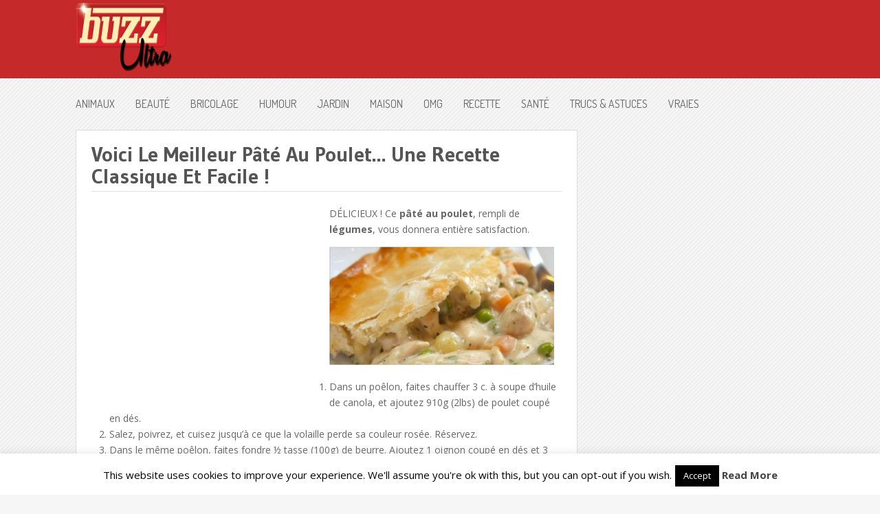

--- FILE ---
content_type: text/html; charset=utf-8
request_url: https://www.google.com/recaptcha/api2/aframe
body_size: 268
content:
<!DOCTYPE HTML><html><head><meta http-equiv="content-type" content="text/html; charset=UTF-8"></head><body><script nonce="bUWfbW6krYttGF7MOg79Xg">/** Anti-fraud and anti-abuse applications only. See google.com/recaptcha */ try{var clients={'sodar':'https://pagead2.googlesyndication.com/pagead/sodar?'};window.addEventListener("message",function(a){try{if(a.source===window.parent){var b=JSON.parse(a.data);var c=clients[b['id']];if(c){var d=document.createElement('img');d.src=c+b['params']+'&rc='+(localStorage.getItem("rc::a")?sessionStorage.getItem("rc::b"):"");window.document.body.appendChild(d);sessionStorage.setItem("rc::e",parseInt(sessionStorage.getItem("rc::e")||0)+1);localStorage.setItem("rc::h",'1769645698544');}}}catch(b){}});window.parent.postMessage("_grecaptcha_ready", "*");}catch(b){}</script></body></html>